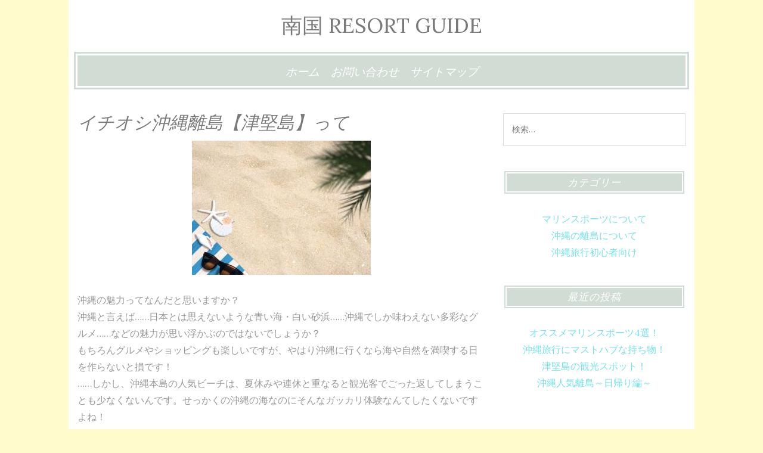

--- FILE ---
content_type: text/html; charset=UTF-8
request_url: http://artbyanya.com/
body_size: 21762
content:
<!DOCTYPE html>
<html lang="ja"
	prefix="og: https://ogp.me/ns#" >
<head>
	<meta charset="UTF-8">
	<meta name="viewport" content="width=device-width, initial-scale=1">
	<link rel="profile" href="http://gmpg.org/xfn/11">
	<link rel="pingback" href="http://artbyanya.com/wp/xmlrpc.php">
	<title>渋谷で楽しい女子会をリサーチ！</title>

		<!-- All in One SEO 4.1.2.3 -->
		<meta name="robots" content="max-snippet:-1, max-image-preview:large, max-video-preview:-1"/>
		<link rel="canonical" href="http://artbyanya.com/" />
		<meta property="og:site_name" content="南国 RESORT GUIDE |" />
		<meta property="og:type" content="article" />
		<meta property="og:title" content="渋谷で楽しい女子会をリサーチ！" />
		<meta property="og:url" content="http://artbyanya.com/" />
		<meta property="article:published_time" content="2021-07-14T03:26:46Z" />
		<meta property="article:modified_time" content="2021-07-20T05:36:48Z" />
		<meta name="twitter:card" content="summary" />
		<meta name="twitter:domain" content="artbyanya.com" />
		<meta name="twitter:title" content="渋谷で楽しい女子会をリサーチ！" />
		<script type="application/ld+json" class="aioseo-schema">
			{"@context":"https:\/\/schema.org","@graph":[{"@type":"WebSite","@id":"http:\/\/artbyanya.com\/#website","url":"http:\/\/artbyanya.com\/","name":"\u5357\u56fd RESORT GUIDE","publisher":{"@id":"http:\/\/artbyanya.com\/#organization"},"potentialAction":{"@type":"SearchAction","target":"http:\/\/artbyanya.com\/?s={search_term_string}","query-input":"required name=search_term_string"}},{"@type":"Organization","@id":"http:\/\/artbyanya.com\/#organization","name":"\u6e0b\u8c37\u3067\u697d\u3057\u3044\u5973\u5b50\u4f1a\u3092\u30ea\u30b5\u30fc\u30c1\uff01","url":"http:\/\/artbyanya.com\/"},{"@type":"BreadcrumbList","@id":"http:\/\/artbyanya.com\/#breadcrumblist","itemListElement":[{"@type":"ListItem","@id":"http:\/\/artbyanya.com\/#listItem","position":"1","item":{"@type":"WebPage","@id":"http:\/\/artbyanya.com\/","name":"\u30db\u30fc\u30e0","url":"http:\/\/artbyanya.com\/"}}]},{"@type":"WebPage","@id":"http:\/\/artbyanya.com\/#webpage","url":"http:\/\/artbyanya.com\/","name":"\u6e0b\u8c37\u3067\u697d\u3057\u3044\u5973\u5b50\u4f1a\u3092\u30ea\u30b5\u30fc\u30c1\uff01","inLanguage":"ja","isPartOf":{"@id":"http:\/\/artbyanya.com\/#website"},"breadcrumb":{"@id":"http:\/\/artbyanya.com\/#breadcrumblist"},"datePublished":"2021-07-14T03:26:46+09:00","dateModified":"2021-07-20T05:36:48+09:00"}]}
		</script>
		<!-- All in One SEO -->

<link rel='dns-prefetch' href='//fonts.googleapis.com' />
<link rel='dns-prefetch' href='//s.w.org' />
<link rel="alternate" type="application/rss+xml" title="南国 RESORT GUIDE &raquo; フィード" href="http://artbyanya.com/feed/" />
<link rel="alternate" type="application/rss+xml" title="南国 RESORT GUIDE &raquo; コメントフィード" href="http://artbyanya.com/comments/feed/" />
		<script type="text/javascript">
			window._wpemojiSettings = {"baseUrl":"https:\/\/s.w.org\/images\/core\/emoji\/13.0.1\/72x72\/","ext":".png","svgUrl":"https:\/\/s.w.org\/images\/core\/emoji\/13.0.1\/svg\/","svgExt":".svg","source":{"concatemoji":"http:\/\/artbyanya.com\/wp\/wp-includes\/js\/wp-emoji-release.min.js?ver=5.7.14"}};
			!function(e,a,t){var n,r,o,i=a.createElement("canvas"),p=i.getContext&&i.getContext("2d");function s(e,t){var a=String.fromCharCode;p.clearRect(0,0,i.width,i.height),p.fillText(a.apply(this,e),0,0);e=i.toDataURL();return p.clearRect(0,0,i.width,i.height),p.fillText(a.apply(this,t),0,0),e===i.toDataURL()}function c(e){var t=a.createElement("script");t.src=e,t.defer=t.type="text/javascript",a.getElementsByTagName("head")[0].appendChild(t)}for(o=Array("flag","emoji"),t.supports={everything:!0,everythingExceptFlag:!0},r=0;r<o.length;r++)t.supports[o[r]]=function(e){if(!p||!p.fillText)return!1;switch(p.textBaseline="top",p.font="600 32px Arial",e){case"flag":return s([127987,65039,8205,9895,65039],[127987,65039,8203,9895,65039])?!1:!s([55356,56826,55356,56819],[55356,56826,8203,55356,56819])&&!s([55356,57332,56128,56423,56128,56418,56128,56421,56128,56430,56128,56423,56128,56447],[55356,57332,8203,56128,56423,8203,56128,56418,8203,56128,56421,8203,56128,56430,8203,56128,56423,8203,56128,56447]);case"emoji":return!s([55357,56424,8205,55356,57212],[55357,56424,8203,55356,57212])}return!1}(o[r]),t.supports.everything=t.supports.everything&&t.supports[o[r]],"flag"!==o[r]&&(t.supports.everythingExceptFlag=t.supports.everythingExceptFlag&&t.supports[o[r]]);t.supports.everythingExceptFlag=t.supports.everythingExceptFlag&&!t.supports.flag,t.DOMReady=!1,t.readyCallback=function(){t.DOMReady=!0},t.supports.everything||(n=function(){t.readyCallback()},a.addEventListener?(a.addEventListener("DOMContentLoaded",n,!1),e.addEventListener("load",n,!1)):(e.attachEvent("onload",n),a.attachEvent("onreadystatechange",function(){"complete"===a.readyState&&t.readyCallback()})),(n=t.source||{}).concatemoji?c(n.concatemoji):n.wpemoji&&n.twemoji&&(c(n.twemoji),c(n.wpemoji)))}(window,document,window._wpemojiSettings);
		</script>
		<style type="text/css">
img.wp-smiley,
img.emoji {
	display: inline !important;
	border: none !important;
	box-shadow: none !important;
	height: 1em !important;
	width: 1em !important;
	margin: 0 .07em !important;
	vertical-align: -0.1em !important;
	background: none !important;
	padding: 0 !important;
}
</style>
	<link rel='stylesheet' id='wp-block-library-css'  href='http://artbyanya.com/wp/wp-includes/css/dist/block-library/style.min.css?ver=5.7.14' type='text/css' media='all' />
<link rel='stylesheet' id='contact-form-7-css'  href='http://artbyanya.com/wp/wp-content/plugins/contact-form-7/includes/css/styles.css?ver=5.4.2' type='text/css' media='all' />
<link rel='stylesheet' id='lycka-lite-style-css'  href='http://artbyanya.com/wp/wp-content/themes/lycka-lite/style.css?ver=1.0.5' type='text/css' media='all' />
<link rel='stylesheet' id='lycka-lite-google-font-css'  href='//fonts.googleapis.com/css?family=Lora%3A400%2C700%2C400italic%2C700italic%7CLato%3A400%2C400italic%2C700%2C700italic&#038;ver=5.7.14' type='text/css' media='all' />
<link rel="https://api.w.org/" href="http://artbyanya.com/wp-json/" /><link rel="alternate" type="application/json" href="http://artbyanya.com/wp-json/wp/v2/pages/135" /><link rel="EditURI" type="application/rsd+xml" title="RSD" href="http://artbyanya.com/wp/xmlrpc.php?rsd" />
<link rel="wlwmanifest" type="application/wlwmanifest+xml" href="http://artbyanya.com/wp/wp-includes/wlwmanifest.xml" /> 
<meta name="generator" content="WordPress 5.7.14" />
<link rel='shortlink' href='http://artbyanya.com/' />
<link rel="alternate" type="application/json+oembed" href="http://artbyanya.com/wp-json/oembed/1.0/embed?url=http%3A%2F%2Fartbyanya.com%2F" />
<link rel="alternate" type="text/xml+oembed" href="http://artbyanya.com/wp-json/oembed/1.0/embed?url=http%3A%2F%2Fartbyanya.com%2F&#038;format=xml" />

<style id="lycka-lite-style-settings">
			.site-title {
			font-size: 35px;
		}
		
		
			.site-title a {
			color: #7a7a7a !important;
		}
		
			.site-description {
			color: #94ae99;
		}
	
			a,
		a:visited {
			color: #75e2ea;
		}
				
			a:hover,
		a:focus,
		a:active {
			color: #eded6f !important;
		}
	
			.entry-title,
		.entry-title a {
			color: #7a7a7a !important;
		}
	
			.entry-title a:hover {
			color: #eded6f !important;
		}
	
		
</style>
	
<style type="text/css" id="custom-background-css">
body.custom-background { background-color: #fffbcc; }
</style>
			<style type="text/css" id="wp-custom-css">
			h3 {border-bottom: double 5px #94ae99;}

h4 {
  color: #94ae99;
  border-bottom: dashed 2px #94ae99;
}

.box28 {
    position: relative;
    margin: 2em 0;
    padding: 25px 10px 7px;
    border: solid 2px #FFC107;
}
.box28 .box-title {
    position: absolute;
    display: inline-block;
    top: -2px;
    left: -2px;
    padding: 0 9px;
    height: 25px;
    line-height: 25px;
    font-size: 17px;
    background: #FFC107;
    color: #ffffff;
    font-weight: bold;
}
.box28 p {
    margin: 0; 
    padding: 0;
}		</style>
		</head>

<body class="home page-template-default page page-id-135 custom-background">

<div id="page" class="hfeed site">

	<div class="container">

		<header id="masthead" class="site-header" role="banner">
			
			<div class="site-branding">
								<h1 class="site-title"><a href="http://artbyanya.com/" rel="home">南国 RESORT GUIDE</a></h1>
				<h2 class="site-description"></h2>
			</div>
			
			<nav id="site-navigation" class="main-navigation" role="navigation">
				<button class="menu-toggle">メニュー</button>
				<a class="skip-link screen-reader-text" href="#content">コンテンツへスキップ</a>

				<div class="menu-menu-1-container"><ul id="menu-menu-1" class="menu"><li id="menu-item-13" class="menu-item menu-item-type-custom menu-item-object-custom current-menu-item current_page_item menu-item-home menu-item-13"><a href="http://artbyanya.com/" aria-current="page">ホーム</a></li>
<li id="menu-item-14" class="menu-item menu-item-type-post_type menu-item-object-page menu-item-14"><a href="http://artbyanya.com/info/">お問い合わせ</a></li>
<li id="menu-item-15" class="menu-item menu-item-type-post_type menu-item-object-page menu-item-15"><a href="http://artbyanya.com/sitemap/">サイトマップ</a></li>
</ul></div>			</nav><!-- #site-navigation -->

		</header><!-- #masthead -->

		<div id="content" class="site-content">

	<div id="primary" class="content-area column three-fourths">
		<main id="main" class="site-main" role="main">

			
				
<article id="post-135" class="post-135 page type-page status-publish hentry">
	<header class="entry-header">
		<h1 class="entry-title">イチオシ沖縄離島【津堅島】って</h1>	</header><!-- .entry-header -->

	<div class="entry-content">
		<p><img loading="lazy" src="http://artbyanya.com/wp/wp-content/uploads/2017/09/23f8b4cf7f053d3d77e739c318cdcb6f_s-300x225.jpg" alt="渋谷,女子会" width="300" height="225" class="aligncenter size-medium wp-image-44" srcset="http://artbyanya.com/wp/wp-content/uploads/2017/09/23f8b4cf7f053d3d77e739c318cdcb6f_s-300x225.jpg 300w, http://artbyanya.com/wp/wp-content/uploads/2017/09/23f8b4cf7f053d3d77e739c318cdcb6f_s.jpg 640w" sizes="(max-width: 300px) 100vw, 300px" /><br />
沖縄の魅力ってなんだと思いますか？<br />
沖縄と言えば……日本とは思えないような青い海・白い砂浜……沖縄でしか味わえない多彩なグルメ……などの魅力が思い浮かぶのではないでしょうか？<br />
もちろんグルメやショッピングも楽しいですが、やはり沖縄に行くなら海や自然を満喫する日を作らないと損です！<br />
……しかし、沖縄本島の人気ビーチは、夏休みや連休と重なると観光客でごった返してしまうことも少なくないんです。せっかくの沖縄の海なのにそんなガッカリ体験なんてしたくないですよね！</p>
<p>沖縄の自然をたっぷり満喫したい・海で思いっきりマリンスポーツがしたい！という方にオススメなのが<strong><span style="color: #ff0000;">【離島】</span></strong>なんです！<br />
沖縄本島に何度も行ったことがある方でも、意外と離島には行ったことがない方も多いのではないでしょうか？？沖縄通のは人の少ない穴場な離島で、観光客に揉まれることなく優雅に過ごしているんです！</p>
<h3>穴場離島【津堅島】って？</h3>
<p><img loading="lazy" src="http://artbyanya.com/wp/wp-content/uploads/2021/07/iriomote-island-69650_1280-300x225.jpg" alt="" width="300" height="225" class="aligncenter size-medium wp-image-168" srcset="http://artbyanya.com/wp/wp-content/uploads/2021/07/iriomote-island-69650_1280-300x225.jpg 300w, http://artbyanya.com/wp/wp-content/uploads/2021/07/iriomote-island-69650_1280-1024x768.jpg 1024w, http://artbyanya.com/wp/wp-content/uploads/2021/07/iriomote-island-69650_1280-768x576.jpg 768w, http://artbyanya.com/wp/wp-content/uploads/2021/07/iriomote-island-69650_1280.jpg 1280w" sizes="(max-width: 300px) 100vw, 300px" /><br />
宮古島や石垣島など、沖縄にはたくさんの素晴らしい離島がありますが、この記事でおすすめしたい離島はズバリ<strong><span style="color: #ff0000;">【津堅島】</span></strong>なんです！名前を聞いたことがない人も多いのではないでしょうか？逆に、もう知っているよというあなたはもうこの記事を読まずとも立派な『沖縄通』です！(笑)<br />
津堅島は与勝半島の南東約5kmの距離にある島で、南北25km東西15kmほどの小さめの離島です。</p>
<p>小さい島じゃのんびりするくらいしかできなさそう…と侮るなかれ！マリンスポーツからバーベキューまで！津堅島では様々な楽しみ方ができちゃうのに、<strong><span style="color: #ff0000;">観光客が少ない穴場離島として沖縄通から人気</span></strong>が高い島なんです！</p>
<h3>津堅島で何ができるの？</h3>
<p><img loading="lazy" src="http://artbyanya.com/wp/wp-content/uploads/2017/09/77ec530a52d1a36aae28bd1ec1e8a15a_s-300x200.jpg" alt="" width="300" height="200" class="aligncenter size-medium wp-image-45" srcset="http://artbyanya.com/wp/wp-content/uploads/2017/09/77ec530a52d1a36aae28bd1ec1e8a15a_s-300x200.jpg 300w, http://artbyanya.com/wp/wp-content/uploads/2017/09/77ec530a52d1a36aae28bd1ec1e8a15a_s.jpg 640w" sizes="(max-width: 300px) 100vw, 300px" /><br />
津堅島では島でのんびり観光したり、マリンスポーツやバーベキューが楽しめちゃいます！<br />
津堅島の<a href="http://sea-crews.com/">マリンスポーツ・バーベキューなどの専門店『SEA CRUISE』さん</a>が提供しているサービスを例に、いったい津堅島でどんなことができちゃうのか見ていきましょう！</p>
<h4>美しい海を堪能！シュノーケリング</h4>
<p>絶対に外せないのが<span style="color: #ff0000;">【シュノーケリング】</span>です！透き通った美しい海でしかシュノーケリングを楽しむことはできません。沖縄の海は海面からでも底が覗けちゃうくらいの透明度！色とりどりの魚が泳いでいるところを楽しめちゃいます！<br />
特に津堅島の海は、東洋の中でも指折りに美しい『ケラマブルー』と名高い慶良間諸島の海に引けを取らないくらい青く澄んでいることで有名！<strong><span style="color: #ff0000;">ダイバーたちの間でも人気のビーチ</span></strong>なんです。</p>
<h4>スリル満点！マリンスポーツ</h4>
<p>スリル満点のマリンスポーツも外せませんよね！津堅島では、家族でも友達同士でも楽しめちゃう様々なマリンスポーツを楽しむことができちゃいます！<br />
マリンスポーツの定番と言えば<span style="color: #ff0000;">【バナナボート】</span>！バナナの形のボートに乗り、猛スピードで海の上を走るスリリングなマリンスポーツ。<br />
定番は一通り楽しんだ！という方や、絶叫系のマリンスポーツは苦手…というあなたにオススメなのは<span style="color: #ff0000;">【クリアカヤック】</span>！その名の通りすべてが透明なパーツでできているカヤックなので、乗るだけで海の中が見渡せちゃうんです！写真映えも抜群！</p>
<h4>海岸でのんびり！バーベキュー</h4>
<p>たっぷり遊んで疲れたら、浜辺で夕陽を見ながら<span style="color: #ff0000;">【バーベキュー】</span>がまさに最強コース！<br />
本島のビーチでもバーベキューは鉄板人気なので、連休期間になると全然予約が取れなかったり、グループ同士の距離が近かったりしてガッカリすることも多いです。<br />
ですが穴場離島の津堅島なら、混む時期でもゆったりとバーベキューを楽しむことができちゃいます！特に人の少ない時期を選べば、<strong><span style="color: #ff0000;">プライベートビーチ気分でバーベキューができちゃうかも</span></strong>…！？</p>
<div class="box28">
    <span class="box-title">他にも魅力がたくさんの津堅島！</span></p>
<p>今回は津堅島のビーチを楽しむマリンアクティビティをご紹介しましたが、津堅島にはまだまだ魅力がたくさんあるんです！<br />
他の記事でも、津堅島の観光スポットのことなどをご紹介しているので、ぜひチェックしてみてくださいね！</p>
</div>
			</div><!-- .entry-content -->
	<footer class="entry-footer">
			</footer><!-- .entry-footer -->
</article><!-- #post-## -->

				
			
		</main><!-- #main -->
	</div><!-- #primary -->


	
	<div id="secondary" class="column fourth">
					<div id="sidebar-1" class="widget-area" role="complementary">
				<aside id="search-2" class="widget widget_search"><form role="search" method="get" class="search-form" action="http://artbyanya.com/">
				<label>
					<span class="screen-reader-text">検索:</span>
					<input type="search" class="search-field" placeholder="検索&hellip;" value="" name="s" />
				</label>
				<input type="submit" class="search-submit" value="検索" />
			</form></aside><aside id="categories-2" class="widget widget_categories"><h4 class="widget-title">カテゴリー</h4>
			<ul>
					<li class="cat-item cat-item-8"><a href="http://artbyanya.com/category/marine%e2%80%90sports/">マリンスポーツについて</a>
</li>
	<li class="cat-item cat-item-7"><a href="http://artbyanya.com/category/okinawa-ritou/">沖縄の離島について</a>
</li>
	<li class="cat-item cat-item-9"><a href="http://artbyanya.com/category/okinawa-beginner/">沖縄旅行初心者向け</a>
</li>
			</ul>

			</aside>
		<aside id="recent-posts-2" class="widget widget_recent_entries">
		<h4 class="widget-title">最近の投稿</h4>
		<ul>
											<li>
					<a href="http://artbyanya.com/marine%e2%80%90sports/osusume/">オススメマリンスポーツ4選！</a>
									</li>
											<li>
					<a href="http://artbyanya.com/okinawa-beginner/mochimono/">沖縄旅行にマストハブな持ち物！</a>
									</li>
											<li>
					<a href="http://artbyanya.com/okinawa-ritou/kanko-meibutsu/">津堅島の観光スポット！</a>
									</li>
											<li>
					<a href="http://artbyanya.com/okinawa-ritou/ritou-higaeri/">沖縄人気離島～日帰り編～</a>
									</li>
					</ul>

		</aside>			</div><!-- .widget-area -->
			</div><!-- #contact-sidebar -->
		</div><!-- #content -->

	</div><!-- .container -->

	<footer id="colophon" class="site-footer" role="contentinfo">

		<div class="container">

			
	<div class="sidebar-footer clear">
							</div><!-- #contact-sidebar -->			
			<div class="site-info">

				© 2021-2026 <a href="http://artbyanya.com">南国 RESORT GUIDE</a> All Rights Reserved.
				
			</div><!-- .site-info -->

		</div><!-- .container -->
		
	</footer><!-- #colophon -->

</div><!-- #page -->

<script type='text/javascript' src='http://artbyanya.com/wp/wp-includes/js/dist/vendor/wp-polyfill.min.js?ver=7.4.4' id='wp-polyfill-js'></script>
<script type='text/javascript' id='wp-polyfill-js-after'>
( 'fetch' in window ) || document.write( '<script src="http://artbyanya.com/wp/wp-includes/js/dist/vendor/wp-polyfill-fetch.min.js?ver=3.0.0"></scr' + 'ipt>' );( document.contains ) || document.write( '<script src="http://artbyanya.com/wp/wp-includes/js/dist/vendor/wp-polyfill-node-contains.min.js?ver=3.42.0"></scr' + 'ipt>' );( window.DOMRect ) || document.write( '<script src="http://artbyanya.com/wp/wp-includes/js/dist/vendor/wp-polyfill-dom-rect.min.js?ver=3.42.0"></scr' + 'ipt>' );( window.URL && window.URL.prototype && window.URLSearchParams ) || document.write( '<script src="http://artbyanya.com/wp/wp-includes/js/dist/vendor/wp-polyfill-url.min.js?ver=3.6.4"></scr' + 'ipt>' );( window.FormData && window.FormData.prototype.keys ) || document.write( '<script src="http://artbyanya.com/wp/wp-includes/js/dist/vendor/wp-polyfill-formdata.min.js?ver=3.0.12"></scr' + 'ipt>' );( Element.prototype.matches && Element.prototype.closest ) || document.write( '<script src="http://artbyanya.com/wp/wp-includes/js/dist/vendor/wp-polyfill-element-closest.min.js?ver=2.0.2"></scr' + 'ipt>' );( 'objectFit' in document.documentElement.style ) || document.write( '<script src="http://artbyanya.com/wp/wp-includes/js/dist/vendor/wp-polyfill-object-fit.min.js?ver=2.3.4"></scr' + 'ipt>' );
</script>
<script type='text/javascript' id='contact-form-7-js-extra'>
/* <![CDATA[ */
var wpcf7 = {"api":{"root":"http:\/\/artbyanya.com\/wp-json\/","namespace":"contact-form-7\/v1"}};
/* ]]> */
</script>
<script type='text/javascript' src='http://artbyanya.com/wp/wp-content/plugins/contact-form-7/includes/js/index.js?ver=5.4.2' id='contact-form-7-js'></script>
<script type='text/javascript' src='http://artbyanya.com/wp/wp-content/themes/lycka-lite/js/navigation.js?ver=20120206' id='lycka-lite-navigation-js'></script>
<script type='text/javascript' src='http://artbyanya.com/wp/wp-content/themes/lycka-lite/js/scripts.js?ver=20130115' id='lycka-lite-scripts-js'></script>
<script type='text/javascript' src='http://artbyanya.com/wp/wp-includes/js/wp-embed.min.js?ver=5.7.14' id='wp-embed-js'></script>

</body>
</html>